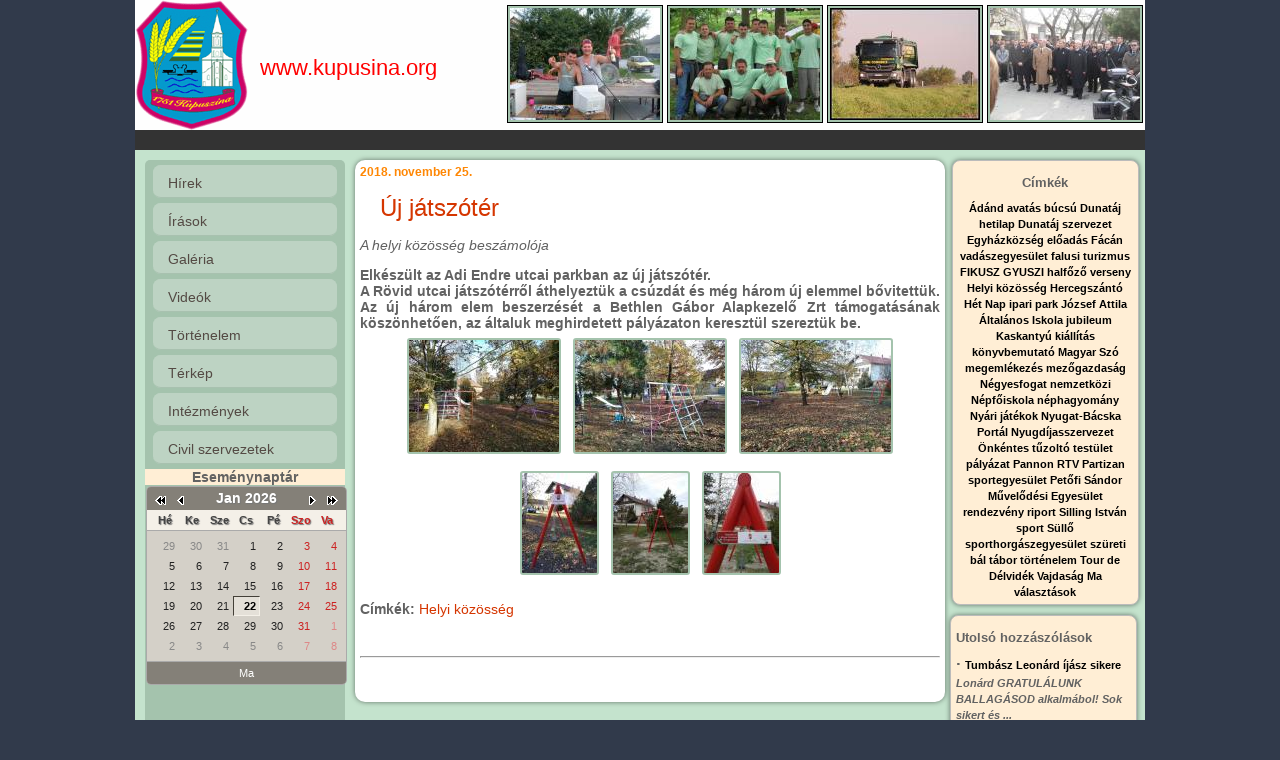

--- FILE ---
content_type: text/html; charset=windows-1250
request_url: http://www.kupusina.org/main/index.php?id=hir962
body_size: 43930
content:
<!DOCTYPE html PUBLIC "-//W3C//DTD XHTML 1.0 Strict//EN" "http://www.w3.org/TR/xhtml1/DTD/xhtml1-strict.dtd">

<html xmlns="http://www.w3.org/1999/xhtml">
<head>
<META http-equiv="Content-Type" content="text/html; charset=cp-1250" />
<meta name="keywords" content="kupuszina, kupusina, bácskertes, vajdaság" />
<meta name="description" content="Kupuszina honlapja" />
<meta property="og:image" content="http://www.kupusina.org/main//main/getimage.php?image=../graphics/../graphics/hirek/2018/962/46777049_265855354130550_2698443152242507776_n.jpg" />
<meta name="viewport" content="width=device-width; initial-scale=1.0; maximum-scale=1.0; minimum-scale=1.0; user-scalable=0;" />
<link href="../style/general.css" rel="stylesheet" type="text/css" />
<link href="../style/main_responsive.css" rel="stylesheet" type="text/css" />
<!--link href="../style/general2.css" rel="stylesheet" type="text/css" /-->
<link rel="stylesheet" href="http://code.jquery.com/ui/1.10.3/themes/smoothness/jquery-ui.css" />
<script src="http://code.jquery.com/jquery-1.9.1.js"></script>
<script src="http://code.jquery.com/ui/1.10.3/jquery-ui.js"></script>
<!--script src="http://code.jquery.com/mobile/1.4.5/jquery.mobile-1.4.5.min.js"></script-->
<script src="../js/general.js" type="text/javascript"></script>

<link rel="stylesheet" type="text/css" href="../style/JSCal2/jscal2.css" />
<link rel="stylesheet" type="text/css" href="../style/JSCal2/border-radius.css" />
<link rel="stylesheet" type="text/css" href="../style/JSCal2/win2k/win2k.css" />
<script type="text/javascript" src="../js/JSCal2/jscal2.js"></script>
<script type="text/javascript" src="../js/JSCal2/jscal2-hu.js"></script>

<script src="../plugins/gallerie-master/jquery.gallerie.js"></script>
<link rel="stylesheet" type="text/css" href="../plugins/gallerie-master/gallerie.css"/>
<link rel="stylesheet" type="text/css" href="../plugins/gallerie-master/gallerie-effects.css"/>

<!--script src="../plugins/owl-carousel/owl.carousel.min.js"></script>
<link rel="stylesheet" type="text/css" href="../plugins/owl-carousel/owl.carousel.css"/>
<link rel="stylesheet" type="text/css" href="../plugins/owl-carousel/owl.theme.css"/>
<link rel="stylesheet" type="text/css" href="../plugins/owl-carousel/owl.transitions.css"/-->

<script type="text/javascript" src="https://maps.googleapis.com/maps/api/js?key=AIzaSyC-N3fQ0tgbTthPvh6YCO2jsT9TpkzK55U&sensor=false"></script>
<link rel="alternate" type="application/rss+xml" href="index.php?id=rss" title="RSS - hírek"/>
<LINK REL="SHORTCUT ICON" HREF="../graphics/favicon.ico"> 
<title>Kupuszina honlapja | Új játszótér</title>
<script type="text/javascript">

  var _gaq = _gaq || [];
  _gaq.push(['_setAccount', 'UA-28037924-1']);
  _gaq.push(['_trackPageview']);

  (function() {
    var ga = document.createElement('script'); ga.type = 'text/javascript'; ga.async = true;
    ga.src = ('https:' == document.location.protocol ? 'https://ssl' : 'http://www') + '.google-analytics.com/ga.js';
    var s = document.getElementsByTagName('script')[0]; s.parentNode.insertBefore(ga, s);
  })();
</script>

</head>
    
<body leftmargin="0" topmargin="0" marginwidth="0" marginheight="0">

<!--div id="fb-root"></div>
<script>(function(d, s, id) {
  var js, fjs = d.getElementsByTagName(s)[0];
  if (d.getElementById(id)) return;
  js = d.createElement(s); js.id = id;
  js.src = "//connect.facebook.net/hu_HU/sdk.js#xfbml=1&version=v2.0";
  js.onload = function(){
    FB.Event.subscribe('comment.create', comment_posted);
    FB.Event.subscribe('comment.remove', comment_deleted);
}
  fjs.parentNode.insertBefore(js, fjs);
}(document, 'script', 'facebook-jssdk'));

</script-->

<script>
  window.fbAsyncInit = function() {
    FB.init({
      appId      : '870096489709348',
      xfbml      : true,
      version    : 'v2.2'
    });
  };

  (function(d, s, id){
     var js, fjs = d.getElementsByTagName(s)[0];
     if (d.getElementById(id)) {return;}
     js = d.createElement(s); js.id = id;
     js.src = "//connect.facebook.net/en_US/sdk.js";
     js.onload = function(){
    FB.Event.subscribe('comment.create', comment_posted);
    FB.Event.subscribe('comment.remove', comment_deleted);
    }
     fjs.parentNode.insertBefore(js, fjs);
   }(document, 'script', 'facebook-jssdk'));
   
</script>

<div id="container">
	<div id="header">
			<img src="../graphics/cimer_header.gif" id="cimer"> <h1>www.kupusina.org</h1> 
                            
                            <a href="../graphics/../graphics/galeriak/2011/113/PIC031.jpg" class="headerimg_link"><img src='../graphics/../graphics/galeriak/2011/113/PIC031_k.jpg' class='headerimg' /></a>
                            
                            <a href="../graphics/../graphics/hirek/2015/839/munkalatok3.jpg" class="headerimg_link"><img src='../graphics/../graphics/hirek/2015/839/munkalatok3_k.jpg' class='headerimg' /></a>
                            
                            <a href="../graphics/galeriak/2006/58/IMG_1801.jpg" class="headerimg_link"><img src='../graphics/galeriak/2006/58/IMG_1801_k.jpg' class='headerimg' /></a>
                            
                            <a href="../graphics/galeriak/2006/17/DSCF0765.jpg" class="headerimg_link"><img src='../graphics/galeriak/2006/17/DSCF0765_k.jpg' class='headerimg' /></a>
                            
	</div>
	<div id="navigation">
		
	</div>
	<div id="content-container">
		<div id="section-navigation">
					<div class="mobile_navbar">
						<div class="navbar_button">
							<div class="navbar_button_line"></div>
							<div class="navbar_button_line"></div>
							<div class="navbar_button_line"></div>
						</div>
					</div>
					<div id="dropdown_menu">
                    <ul id="main_menu">
                    
			<li><a href="index.php?id=aktualis" class='menupont'>Hírek</a></li>
                        
			<li><a href="index.php?id=irasok" class='menupont'>Írások</a></li>
                        
			<li><a href="index.php?id=kepek" class='menupont'>Galéria</a></li>
                        
			<li><a href="index.php?id=videok" class='menupont'>Videók</a></li>
                        
			<li><a href="index.php?id=tort" class='menupont'>Történelem</a></li>
                        
			<li><a href="index.php?id=terkep" class='menupont'>Térkép</a></li>
                        
			<li><a href="index.php?id=intezmenyek" class='menupont'>Intézmények</a></li>
                        
			<li><a href="index.php?id=civil_szervezetek" class='menupont'>Civil szervezetek</a></li>
                        
                    </ul>
                    
                    
                        <!-- element that will contain the calendar -->
                        <div class="esemenynaptar-felirat">Eseménynaptár</div>
                        <div id="calendar-container"></div>

                        <!-- here we will display selection information -->
                        <div id="calendar-info" style="text-align: center; margin-top: 0.3em"></div>
                        <script type="text/javascript" src="../js/calendar.js?1769120110.7192"></script>
                        <iframe id="facebook_frame" src="http://www.facebook.com/plugins/likebox.php?href=https%3A%2F%2Fwww.facebook.com%2Fpages%2Fkupusinaorg%2F119098148209171&amp;colorscheme=light&amp;show_faces=true&amp;border_color&amp;stream=false&amp;header=true&amp;height=427" 
                            scrolling="no" frameborder="0" style="border:none; overflow:hidden; width:192px; height:427px;" allowTransparency="true">
                        </iframe>
                        <div class='box'>
                            <h1>Dokumentumok</h1>
                            <strong><big>·</big></strong>
                            <a href='http://www.kupusina.org/docs/InterniAktMZKupusina2014.docx'>Pravilnik o bližem uređivanju postupka javne nabavke</a>

                        </div>
                        
<div class='box'>
    <h1>Legolvasottabb hírek</h1>
    <div id="timeselect">
        <a href="#" onclick="ShowTab(this, '#topnews1'); return false;" style="font-weight: bold;">3 hónap</a> | 
        <a href="#" onclick="ShowTab(this, '#topnews2'); return false;">Év</a> | 
        <a href="#" onclick="ShowTab(this, '#topnews3'); return false;">Összes</a>
    </div>
    <hr>
    <div class="showhide" id="topnews1"></div>
    <div class="showhide" id="topnews2" style="display: none;"></div>
    <div class="showhide" id="topnews3" style="display: none;">
        <strong><big>&middot;</big></strong>&nbsp;<a href='index.php?id=hir639'>A kupuszinai népviseletről</a><br/>
    
        <strong><big>&middot;</big></strong>&nbsp;<a href='index.php?id=hir255'>Képek Kupuszina múltjából és jelenéből</a><br/>
    
        <strong><big>&middot;</big></strong>&nbsp;<a href='index.php?id=hir303'>Képes beszámoló a Süllő Sporthorgász Egyesület tevékenységéről</a><br/>
    
        <strong><big>&middot;</big></strong>&nbsp;<a href='index.php?id=hir667'>Elsőáldozás</a><br/>
    
        <strong><big>&middot;</big></strong>&nbsp;<a href='index.php?id=hir571'>57 éves barátság</a><br/>
    
        <strong><big>&middot;</big></strong>&nbsp;<a href='index.php?id=hir373'>Kupuszinai fűszerpaprika Új-Zélandon</a><br/>
    
        <strong><big>&middot;</big></strong>&nbsp;<a href='index.php?id=hir747'>A Marica grófnő premierje</a><br/>
    
        <strong><big>&middot;</big></strong>&nbsp;<a href='index.php?id=hir698'>Miért "rókuszol" a kupuszinai?</a><br/>
    
        <strong><big>&middot;</big></strong>&nbsp;<a href='index.php?id=hir99'>Traktort vásárolt a helyi közösség</a><br/>
    
        <strong><big>&middot;</big></strong>&nbsp;<a href='index.php?id=hir953'>Együtt, vidámságban- Célba ért a Négyesfogat</a><br/>
    </div>
    
</div>

<div class='box' id="archive">
    <h1>Archívum</h1>
    
    <div>
        <div style="font-weight: bold;">
        <a href="#" onclick="return false;" class="year_link">2020</a>
        </div>

        <div class="archive_year">
            
            <strong><big>&middot;</big></strong>&nbsp;<a href='index.php?id=hirek20201'>január (1)</a><br>
            
        </div>
    </div>
    
    <div>
        <div style="font-weight: bold;">
        <a href="#" onclick="return false;" class="year_link">2019</a>
        </div>

        <div class="archive_year">
            
            <strong><big>&middot;</big></strong>&nbsp;<a href='index.php?id=hirek201912'>december (1)</a><br>
            
        </div>
    </div>
    
    <div>
        <div style="font-weight: bold;">
        <a href="#" onclick="return false;" class="year_link">2018</a>
        </div>

        <div class="archive_year">
            
            <strong><big>&middot;</big></strong>&nbsp;<a href='index.php?id=hirek20184'>április (1)</a><br>
            
            <strong><big>&middot;</big></strong>&nbsp;<a href='index.php?id=hirek20188'>augusztus (2)</a><br>
            
            <strong><big>&middot;</big></strong>&nbsp;<a href='index.php?id=hirek201811'>november (1)</a><br>
            
        </div>
    </div>
    
    <div>
        <div style="font-weight: bold;">
        <a href="#" onclick="return false;" class="year_link">2017</a>
        </div>

        <div class="archive_year">
            
            <strong><big>&middot;</big></strong>&nbsp;<a href='index.php?id=hirek20171'>január (3)</a><br>
            
            <strong><big>&middot;</big></strong>&nbsp;<a href='index.php?id=hirek20172'>február (4)</a><br>
            
            <strong><big>&middot;</big></strong>&nbsp;<a href='index.php?id=hirek20176'>június (1)</a><br>
            
        </div>
    </div>
    
    <div>
        <div style="font-weight: bold;">
        <a href="#" onclick="return false;" class="year_link">2016</a>
        </div>

        <div class="archive_year">
            
            <strong><big>&middot;</big></strong>&nbsp;<a href='index.php?id=hirek20161'>január (4)</a><br>
            
            <strong><big>&middot;</big></strong>&nbsp;<a href='index.php?id=hirek20162'>február (11)</a><br>
            
            <strong><big>&middot;</big></strong>&nbsp;<a href='index.php?id=hirek20163'>március (5)</a><br>
            
            <strong><big>&middot;</big></strong>&nbsp;<a href='index.php?id=hirek20164'>április (5)</a><br>
            
            <strong><big>&middot;</big></strong>&nbsp;<a href='index.php?id=hirek20165'>május (6)</a><br>
            
            <strong><big>&middot;</big></strong>&nbsp;<a href='index.php?id=hirek20166'>június (8)</a><br>
            
            <strong><big>&middot;</big></strong>&nbsp;<a href='index.php?id=hirek20167'>július (6)</a><br>
            
            <strong><big>&middot;</big></strong>&nbsp;<a href='index.php?id=hirek20168'>augusztus (5)</a><br>
            
            <strong><big>&middot;</big></strong>&nbsp;<a href='index.php?id=hirek20169'>szeptember (5)</a><br>
            
            <strong><big>&middot;</big></strong>&nbsp;<a href='index.php?id=hirek201610'>október (5)</a><br>
            
            <strong><big>&middot;</big></strong>&nbsp;<a href='index.php?id=hirek201611'>november (5)</a><br>
            
        </div>
    </div>
    
    <div>
        <div style="font-weight: bold;">
        <a href="#" onclick="return false;" class="year_link">2015</a>
        </div>

        <div class="archive_year">
            
            <strong><big>&middot;</big></strong>&nbsp;<a href='index.php?id=hirek20151'>január (11)</a><br>
            
            <strong><big>&middot;</big></strong>&nbsp;<a href='index.php?id=hirek20152'>február (10)</a><br>
            
            <strong><big>&middot;</big></strong>&nbsp;<a href='index.php?id=hirek20153'>március (5)</a><br>
            
            <strong><big>&middot;</big></strong>&nbsp;<a href='index.php?id=hirek20154'>április (6)</a><br>
            
            <strong><big>&middot;</big></strong>&nbsp;<a href='index.php?id=hirek20155'>május (7)</a><br>
            
            <strong><big>&middot;</big></strong>&nbsp;<a href='index.php?id=hirek20156'>június (3)</a><br>
            
            <strong><big>&middot;</big></strong>&nbsp;<a href='index.php?id=hirek20157'>július (7)</a><br>
            
            <strong><big>&middot;</big></strong>&nbsp;<a href='index.php?id=hirek20158'>augusztus (9)</a><br>
            
            <strong><big>&middot;</big></strong>&nbsp;<a href='index.php?id=hirek20159'>szeptember (7)</a><br>
            
            <strong><big>&middot;</big></strong>&nbsp;<a href='index.php?id=hirek201510'>október (4)</a><br>
            
            <strong><big>&middot;</big></strong>&nbsp;<a href='index.php?id=hirek201511'>november (7)</a><br>
            
            <strong><big>&middot;</big></strong>&nbsp;<a href='index.php?id=hirek201512'>december (6)</a><br>
            
        </div>
    </div>
    
    <div>
        <div style="font-weight: bold;">
        <a href="#" onclick="return false;" class="year_link">2014</a>
        </div>

        <div class="archive_year">
            
            <strong><big>&middot;</big></strong>&nbsp;<a href='index.php?id=hirek20141'>január (6)</a><br>
            
            <strong><big>&middot;</big></strong>&nbsp;<a href='index.php?id=hirek20142'>február (6)</a><br>
            
            <strong><big>&middot;</big></strong>&nbsp;<a href='index.php?id=hirek20143'>március (7)</a><br>
            
            <strong><big>&middot;</big></strong>&nbsp;<a href='index.php?id=hirek20145'>május (9)</a><br>
            
            <strong><big>&middot;</big></strong>&nbsp;<a href='index.php?id=hirek20146'>június (7)</a><br>
            
            <strong><big>&middot;</big></strong>&nbsp;<a href='index.php?id=hirek20147'>július (6)</a><br>
            
            <strong><big>&middot;</big></strong>&nbsp;<a href='index.php?id=hirek20148'>augusztus (5)</a><br>
            
            <strong><big>&middot;</big></strong>&nbsp;<a href='index.php?id=hirek201410'>október (13)</a><br>
            
            <strong><big>&middot;</big></strong>&nbsp;<a href='index.php?id=hirek201411'>november (8)</a><br>
            
            <strong><big>&middot;</big></strong>&nbsp;<a href='index.php?id=hirek201412'>december (8)</a><br>
            
        </div>
    </div>
    
    <div>
        <div style="font-weight: bold;">
        <a href="#" onclick="return false;" class="year_link">2013</a>
        </div>

        <div class="archive_year">
            
            <strong><big>&middot;</big></strong>&nbsp;<a href='index.php?id=hirek20131'>január (16)</a><br>
            
            <strong><big>&middot;</big></strong>&nbsp;<a href='index.php?id=hirek20132'>február (5)</a><br>
            
            <strong><big>&middot;</big></strong>&nbsp;<a href='index.php?id=hirek20133'>március (15)</a><br>
            
            <strong><big>&middot;</big></strong>&nbsp;<a href='index.php?id=hirek20134'>április (13)</a><br>
            
            <strong><big>&middot;</big></strong>&nbsp;<a href='index.php?id=hirek20135'>május (10)</a><br>
            
            <strong><big>&middot;</big></strong>&nbsp;<a href='index.php?id=hirek20136'>június (11)</a><br>
            
            <strong><big>&middot;</big></strong>&nbsp;<a href='index.php?id=hirek20137'>július (14)</a><br>
            
            <strong><big>&middot;</big></strong>&nbsp;<a href='index.php?id=hirek20138'>augusztus (12)</a><br>
            
            <strong><big>&middot;</big></strong>&nbsp;<a href='index.php?id=hirek20139'>szeptember (4)</a><br>
            
            <strong><big>&middot;</big></strong>&nbsp;<a href='index.php?id=hirek201311'>november (8)</a><br>
            
            <strong><big>&middot;</big></strong>&nbsp;<a href='index.php?id=hirek201312'>december (13)</a><br>
            
        </div>
    </div>
    
    <div>
        <div style="font-weight: bold;">
        <a href="#" onclick="return false;" class="year_link">2012</a>
        </div>

        <div class="archive_year">
            
            <strong><big>&middot;</big></strong>&nbsp;<a href='index.php?id=hirek20121'>január (17)</a><br>
            
            <strong><big>&middot;</big></strong>&nbsp;<a href='index.php?id=hirek20122'>február (10)</a><br>
            
            <strong><big>&middot;</big></strong>&nbsp;<a href='index.php?id=hirek20123'>március (18)</a><br>
            
            <strong><big>&middot;</big></strong>&nbsp;<a href='index.php?id=hirek20124'>április (10)</a><br>
            
            <strong><big>&middot;</big></strong>&nbsp;<a href='index.php?id=hirek20125'>május (9)</a><br>
            
            <strong><big>&middot;</big></strong>&nbsp;<a href='index.php?id=hirek20126'>június (12)</a><br>
            
            <strong><big>&middot;</big></strong>&nbsp;<a href='index.php?id=hirek20127'>július (15)</a><br>
            
            <strong><big>&middot;</big></strong>&nbsp;<a href='index.php?id=hirek20128'>augusztus (12)</a><br>
            
            <strong><big>&middot;</big></strong>&nbsp;<a href='index.php?id=hirek20129'>szeptember (11)</a><br>
            
            <strong><big>&middot;</big></strong>&nbsp;<a href='index.php?id=hirek201210'>október (10)</a><br>
            
            <strong><big>&middot;</big></strong>&nbsp;<a href='index.php?id=hirek201211'>november (9)</a><br>
            
            <strong><big>&middot;</big></strong>&nbsp;<a href='index.php?id=hirek201212'>december (15)</a><br>
            
        </div>
    </div>
    
    <div>
        <div style="font-weight: bold;">
        <a href="#" onclick="return false;" class="year_link">2011</a>
        </div>

        <div class="archive_year">
            
            <strong><big>&middot;</big></strong>&nbsp;<a href='index.php?id=hirek20111'>január (2)</a><br>
            
            <strong><big>&middot;</big></strong>&nbsp;<a href='index.php?id=hirek20112'>február (1)</a><br>
            
            <strong><big>&middot;</big></strong>&nbsp;<a href='index.php?id=hirek20113'>március (2)</a><br>
            
            <strong><big>&middot;</big></strong>&nbsp;<a href='index.php?id=hirek20114'>április (2)</a><br>
            
            <strong><big>&middot;</big></strong>&nbsp;<a href='index.php?id=hirek20115'>május (9)</a><br>
            
            <strong><big>&middot;</big></strong>&nbsp;<a href='index.php?id=hirek20117'>július (6)</a><br>
            
            <strong><big>&middot;</big></strong>&nbsp;<a href='index.php?id=hirek20118'>augusztus (7)</a><br>
            
            <strong><big>&middot;</big></strong>&nbsp;<a href='index.php?id=hirek20119'>szeptember (7)</a><br>
            
            <strong><big>&middot;</big></strong>&nbsp;<a href='index.php?id=hirek201110'>október (7)</a><br>
            
            <strong><big>&middot;</big></strong>&nbsp;<a href='index.php?id=hirek201111'>november (6)</a><br>
            
            <strong><big>&middot;</big></strong>&nbsp;<a href='index.php?id=hirek201112'>december (18)</a><br>
            
        </div>
    </div>
    
    <div>
        <div style="font-weight: bold;">
        <a href="#" onclick="return false;" class="year_link">2010</a>
        </div>

        <div class="archive_year">
            
            <strong><big>&middot;</big></strong>&nbsp;<a href='index.php?id=hirek20101'>január (11)</a><br>
            
            <strong><big>&middot;</big></strong>&nbsp;<a href='index.php?id=hirek20103'>március (5)</a><br>
            
            <strong><big>&middot;</big></strong>&nbsp;<a href='index.php?id=hirek20104'>április (7)</a><br>
            
            <strong><big>&middot;</big></strong>&nbsp;<a href='index.php?id=hirek20105'>május (2)</a><br>
            
            <strong><big>&middot;</big></strong>&nbsp;<a href='index.php?id=hirek20106'>június (1)</a><br>
            
            <strong><big>&middot;</big></strong>&nbsp;<a href='index.php?id=hirek20108'>augusztus (1)</a><br>
            
            <strong><big>&middot;</big></strong>&nbsp;<a href='index.php?id=hirek20109'>szeptember (3)</a><br>
            
            <strong><big>&middot;</big></strong>&nbsp;<a href='index.php?id=hirek201010'>október (1)</a><br>
            
            <strong><big>&middot;</big></strong>&nbsp;<a href='index.php?id=hirek201011'>november (2)</a><br>
            
        </div>
    </div>
    
    <div>
        <div style="font-weight: bold;">
        <a href="#" onclick="return false;" class="year_link">2009</a>
        </div>

        <div class="archive_year">
            
            <strong><big>&middot;</big></strong>&nbsp;<a href='index.php?id=hirek20091'>január (2)</a><br>
            
            <strong><big>&middot;</big></strong>&nbsp;<a href='index.php?id=hirek20092'>február (2)</a><br>
            
            <strong><big>&middot;</big></strong>&nbsp;<a href='index.php?id=hirek20093'>március (4)</a><br>
            
            <strong><big>&middot;</big></strong>&nbsp;<a href='index.php?id=hirek20094'>április (2)</a><br>
            
            <strong><big>&middot;</big></strong>&nbsp;<a href='index.php?id=hirek20095'>május (1)</a><br>
            
            <strong><big>&middot;</big></strong>&nbsp;<a href='index.php?id=hirek20096'>június (4)</a><br>
            
            <strong><big>&middot;</big></strong>&nbsp;<a href='index.php?id=hirek20097'>július (5)</a><br>
            
            <strong><big>&middot;</big></strong>&nbsp;<a href='index.php?id=hirek20098'>augusztus (4)</a><br>
            
            <strong><big>&middot;</big></strong>&nbsp;<a href='index.php?id=hirek20099'>szeptember (1)</a><br>
            
            <strong><big>&middot;</big></strong>&nbsp;<a href='index.php?id=hirek200911'>november (2)</a><br>
            
            <strong><big>&middot;</big></strong>&nbsp;<a href='index.php?id=hirek200912'>december (12)</a><br>
            
        </div>
    </div>
    
    <div>
        <div style="font-weight: bold;">
        <a href="#" onclick="return false;" class="year_link">2008</a>
        </div>

        <div class="archive_year">
            
            <strong><big>&middot;</big></strong>&nbsp;<a href='index.php?id=hirek20081'>január (6)</a><br>
            
            <strong><big>&middot;</big></strong>&nbsp;<a href='index.php?id=hirek20082'>február (4)</a><br>
            
            <strong><big>&middot;</big></strong>&nbsp;<a href='index.php?id=hirek20083'>március (2)</a><br>
            
            <strong><big>&middot;</big></strong>&nbsp;<a href='index.php?id=hirek20084'>április (3)</a><br>
            
            <strong><big>&middot;</big></strong>&nbsp;<a href='index.php?id=hirek20085'>május (7)</a><br>
            
            <strong><big>&middot;</big></strong>&nbsp;<a href='index.php?id=hirek20086'>június (1)</a><br>
            
            <strong><big>&middot;</big></strong>&nbsp;<a href='index.php?id=hirek20087'>július (1)</a><br>
            
            <strong><big>&middot;</big></strong>&nbsp;<a href='index.php?id=hirek20088'>augusztus (2)</a><br>
            
            <strong><big>&middot;</big></strong>&nbsp;<a href='index.php?id=hirek20089'>szeptember (2)</a><br>
            
            <strong><big>&middot;</big></strong>&nbsp;<a href='index.php?id=hirek200810'>október (5)</a><br>
            
            <strong><big>&middot;</big></strong>&nbsp;<a href='index.php?id=hirek200811'>november (2)</a><br>
            
            <strong><big>&middot;</big></strong>&nbsp;<a href='index.php?id=hirek200812'>december (2)</a><br>
            
        </div>
    </div>
    
    <div>
        <div style="font-weight: bold;">
        <a href="#" onclick="return false;" class="year_link">2007</a>
        </div>

        <div class="archive_year">
            
            <strong><big>&middot;</big></strong>&nbsp;<a href='index.php?id=hirek20071'>január (3)</a><br>
            
            <strong><big>&middot;</big></strong>&nbsp;<a href='index.php?id=hirek20072'>február (2)</a><br>
            
            <strong><big>&middot;</big></strong>&nbsp;<a href='index.php?id=hirek20073'>március (6)</a><br>
            
            <strong><big>&middot;</big></strong>&nbsp;<a href='index.php?id=hirek20074'>április (2)</a><br>
            
            <strong><big>&middot;</big></strong>&nbsp;<a href='index.php?id=hirek20075'>május (6)</a><br>
            
            <strong><big>&middot;</big></strong>&nbsp;<a href='index.php?id=hirek20076'>június (5)</a><br>
            
            <strong><big>&middot;</big></strong>&nbsp;<a href='index.php?id=hirek20077'>július (6)</a><br>
            
            <strong><big>&middot;</big></strong>&nbsp;<a href='index.php?id=hirek20078'>augusztus (4)</a><br>
            
            <strong><big>&middot;</big></strong>&nbsp;<a href='index.php?id=hirek20079'>szeptember (6)</a><br>
            
            <strong><big>&middot;</big></strong>&nbsp;<a href='index.php?id=hirek200710'>október (4)</a><br>
            
            <strong><big>&middot;</big></strong>&nbsp;<a href='index.php?id=hirek200711'>november (4)</a><br>
            
            <strong><big>&middot;</big></strong>&nbsp;<a href='index.php?id=hirek200712'>december (6)</a><br>
            
        </div>
    </div>
    
    <div>
        <div style="font-weight: bold;">
        <a href="#" onclick="return false;" class="year_link">2006</a>
        </div>

        <div class="archive_year">
            
            <strong><big>&middot;</big></strong>&nbsp;<a href='index.php?id=hirek20061'>január (4)</a><br>
            
            <strong><big>&middot;</big></strong>&nbsp;<a href='index.php?id=hirek20062'>február (7)</a><br>
            
            <strong><big>&middot;</big></strong>&nbsp;<a href='index.php?id=hirek20063'>március (9)</a><br>
            
            <strong><big>&middot;</big></strong>&nbsp;<a href='index.php?id=hirek20064'>április (6)</a><br>
            
            <strong><big>&middot;</big></strong>&nbsp;<a href='index.php?id=hirek20065'>május (4)</a><br>
            
            <strong><big>&middot;</big></strong>&nbsp;<a href='index.php?id=hirek20066'>június (14)</a><br>
            
            <strong><big>&middot;</big></strong>&nbsp;<a href='index.php?id=hirek20067'>július (6)</a><br>
            
            <strong><big>&middot;</big></strong>&nbsp;<a href='index.php?id=hirek20068'>augusztus (5)</a><br>
            
            <strong><big>&middot;</big></strong>&nbsp;<a href='index.php?id=hirek20069'>szeptember (4)</a><br>
            
        </div>
    </div>
    
    <div>
        <div style="font-weight: bold;">
        <a href="#" onclick="return false;" class="year_link">2005</a>
        </div>

        <div class="archive_year">
            
            <strong><big>&middot;</big></strong>&nbsp;<a href='index.php?id=hirek20051'>január (1)</a><br>
            
            <strong><big>&middot;</big></strong>&nbsp;<a href='index.php?id=hirek20052'>február (6)</a><br>
            
            <strong><big>&middot;</big></strong>&nbsp;<a href='index.php?id=hirek20053'>március (6)</a><br>
            
            <strong><big>&middot;</big></strong>&nbsp;<a href='index.php?id=hirek20054'>április (5)</a><br>
            
            <strong><big>&middot;</big></strong>&nbsp;<a href='index.php?id=hirek20055'>május (5)</a><br>
            
            <strong><big>&middot;</big></strong>&nbsp;<a href='index.php?id=hirek20056'>június (4)</a><br>
            
            <strong><big>&middot;</big></strong>&nbsp;<a href='index.php?id=hirek20057'>július (5)</a><br>
            
            <strong><big>&middot;</big></strong>&nbsp;<a href='index.php?id=hirek20058'>augusztus (7)</a><br>
            
            <strong><big>&middot;</big></strong>&nbsp;<a href='index.php?id=hirek20059'>szeptember (2)</a><br>
            
            <strong><big>&middot;</big></strong>&nbsp;<a href='index.php?id=hirek200510'>október (4)</a><br>
            
            <strong><big>&middot;</big></strong>&nbsp;<a href='index.php?id=hirek200512'>december (2)</a><br>
            
        </div>
    </div>
    
    <div>
        <div style="font-weight: bold;">
        <a href="#" onclick="return false;" class="year_link">2004</a>
        </div>

        <div class="archive_year">
            
            <strong><big>&middot;</big></strong>&nbsp;<a href='index.php?id=hirek20041'>január (4)</a><br>
            
            <strong><big>&middot;</big></strong>&nbsp;<a href='index.php?id=hirek20042'>február (5)</a><br>
            
            <strong><big>&middot;</big></strong>&nbsp;<a href='index.php?id=hirek20043'>március (6)</a><br>
            
            <strong><big>&middot;</big></strong>&nbsp;<a href='index.php?id=hirek20044'>április (3)</a><br>
            
            <strong><big>&middot;</big></strong>&nbsp;<a href='index.php?id=hirek20045'>május (8)</a><br>
            
            <strong><big>&middot;</big></strong>&nbsp;<a href='index.php?id=hirek20046'>június (7)</a><br>
            
            <strong><big>&middot;</big></strong>&nbsp;<a href='index.php?id=hirek20047'>július (2)</a><br>
            
            <strong><big>&middot;</big></strong>&nbsp;<a href='index.php?id=hirek20048'>augusztus (7)</a><br>
            
            <strong><big>&middot;</big></strong>&nbsp;<a href='index.php?id=hirek20049'>szeptember (2)</a><br>
            
            <strong><big>&middot;</big></strong>&nbsp;<a href='index.php?id=hirek200410'>október (5)</a><br>
            
            <strong><big>&middot;</big></strong>&nbsp;<a href='index.php?id=hirek200411'>november (3)</a><br>
            
            <strong><big>&middot;</big></strong>&nbsp;<a href='index.php?id=hirek200412'>december (5)</a><br>
            
        </div>
    </div>
    
    <div>
        <div style="font-weight: bold;">
        <a href="#" onclick="return false;" class="year_link">2003</a>
        </div>

        <div class="archive_year">
            
            <strong><big>&middot;</big></strong>&nbsp;<a href='index.php?id=hirek20038'>augusztus (2)</a><br>
            
            <strong><big>&middot;</big></strong>&nbsp;<a href='index.php?id=hirek20039'>szeptember (1)</a><br>
            
            <strong><big>&middot;</big></strong>&nbsp;<a href='index.php?id=hirek200312'>december (1)</a><br>
            
        </div>
    </div>
    
</div>

					</div>	
			
		</div>
		<div id="content">
			


























<div class='datum'>2018. november 25.</div>
<h1>Új játszótér</h1>
<i>A helyi közösség beszámolója</i><p><i><b></i></p> 
Elkészült az Adi Endre utcai parkban az új játszótér.<br>A Rövid utcai játszótérről áthelyeztük a csúzdát és még három új elemmel bővitettük.<br>Az új három elem beszerzését a Bethlen Gábor Alapkezelő Zrt támogatásának köszönhetően, az általuk meghirdetett pályázaton keresztül szereztük be.
<div class="center">

<div id="kiskep_container">
    
    <a class="thumbnail_link" href="../graphics/../graphics/hirek/2018/962/46777049_265855354130550_2698443152242507776_n.jpg" title="" ><img class="kiskep_thumb" src="../graphics/../graphics/hirek/2018/962/46777049_265855354130550_2698443152242507776_n_k.jpg" alt="" /></a>
    
    <a class="thumbnail_link" href="../graphics/../graphics/hirek/2018/962/46507541_389975104878190_3785446344898904064_n.jpg" title="" ><img class="kiskep_thumb" src="../graphics/../graphics/hirek/2018/962/46507541_389975104878190_3785446344898904064_n_k.jpg" alt="" /></a>
    
    <a class="thumbnail_link" href="../graphics/../graphics/hirek/2018/962/46750717_1426277010837643_6037839628575178752_n.jpg" title="" ><img class="kiskep_thumb" src="../graphics/../graphics/hirek/2018/962/46750717_1426277010837643_6037839628575178752_n_k.jpg" alt="" /></a>
    
    <a class="thumbnail_link" href="../graphics/../graphics/hirek/2018/962/46893540_2241724079442978_7500048015999107072_o.jpg" title="" ><img class="kiskep_thumb" src="../graphics/../graphics/hirek/2018/962/46893540_2241724079442978_7500048015999107072_o_k.jpg" alt="" /></a>
    
    <a class="thumbnail_link" href="../graphics/../graphics/hirek/2019/962/IMG_20190327_075630.jpg" title="" ><img class="kiskep_thumb" src="../graphics/../graphics/hirek/2019/962/IMG_20190327_075630_k.jpg" alt="" /></a>
    
    <a class="thumbnail_link" href="../graphics/../graphics/hirek/2019/962/IMG_20190327_075603.jpg" title="" ><img class="kiskep_thumb" src="../graphics/../graphics/hirek/2019/962/IMG_20190327_075603_k.jpg" alt="" /></a>
    
</div>


</div>
<br>

<div class='cimkek'>
Címkék: 

<a href='index.php?id=cimke3'>Helyi közösség</a>

</div>


<br><br><hr>
<div class="fb-like" data-href="http://www.kupusina.org/main/index.php?id=hir962" data-layout="button_count" data-action="like" data-show-faces="true" data-share="true"></div>

<div class="fb-comments" data-href="http://www.kupusina.org/main/index.php?id=hir962" data-numposts="5" data-colorscheme="light"></div>













        











		</div>
		<div id="aside">
			<div class='box center'>
                            <h1>Címkék</h1>
                            
                            <a href='index.php?id=cimke9'>Ádánd </a>
                            
                            <a href='index.php?id=cimke37'>avatás </a>
                            
                            <a href='index.php?id=cimke43'>búcsú </a>
                            
                            <a href='index.php?id=cimke46'>Dunatáj hetilap </a>
                            
                            <a href='index.php?id=cimke22'>Dunatáj szervezet </a>
                            
                            <a href='index.php?id=cimke32'>Egyházközség </a>
                            
                            <a href='index.php?id=cimke41'>előadás </a>
                            
                            <a href='index.php?id=cimke5'>Fácán vadászegyesület </a>
                            
                            <a href='index.php?id=cimke16'>falusi turizmus </a>
                            
                            <a href='index.php?id=cimke2'>FIKUSZ </a>
                            
                            <a href='index.php?id=cimke51'>GYUSZI </a>
                            
                            <a href='index.php?id=cimke29'>halfőző verseny </a>
                            
                            <a href='index.php?id=cimke3'>Helyi közösség </a>
                            
                            <a href='index.php?id=cimke47'>Hercegszántó </a>
                            
                            <a href='index.php?id=cimke19'>Hét Nap </a>
                            
                            <a href='index.php?id=cimke15'>ipari park </a>
                            
                            <a href='index.php?id=cimke25'>József Attila Általános Iskola </a>
                            
                            <a href='index.php?id=cimke34'>jubileum </a>
                            
                            <a href='index.php?id=cimke40'>Kaskantyú </a>
                            
                            <a href='index.php?id=cimke36'>kiállítás </a>
                            
                            <a href='index.php?id=cimke21'>könyvbemutató </a>
                            
                            <a href='index.php?id=cimke12'>Magyar Szó </a>
                            
                            <a href='index.php?id=cimke42'>megemlékezés </a>
                            
                            <a href='index.php?id=cimke13'>mezőgazdaság </a>
                            
                            <a href='index.php?id=cimke11'>Négyesfogat </a>
                            
                            <a href='index.php?id=cimke28'>nemzetközi </a>
                            
                            <a href='index.php?id=cimke49'>Népfőiskola </a>
                            
                            <a href='index.php?id=cimke18'>néphagyomány </a>
                            
                            <a href='index.php?id=cimke24'>Nyári játékok </a>
                            
                            <a href='index.php?id=cimke50'>Nyugat-Bácska Portál </a>
                            
                            <a href='index.php?id=cimke7'>Nyugdíjasszervezet </a>
                            
                            <a href='index.php?id=cimke1'>Önkéntes tűzoltó testület </a>
                            
                            <a href='index.php?id=cimke23'>pályázat </a>
                            
                            <a href='index.php?id=cimke48'>Pannon RTV </a>
                            
                            <a href='index.php?id=cimke6'>Partizan sportegyesület </a>
                            
                            <a href='index.php?id=cimke10'>Petőfi Sándor Művelődési Egyesület </a>
                            
                            <a href='index.php?id=cimke27'>rendezvény </a>
                            
                            <a href='index.php?id=cimke38'>riport </a>
                            
                            <a href='index.php?id=cimke20'>Silling István </a>
                            
                            <a href='index.php?id=cimke45'>sport </a>
                            
                            <a href='index.php?id=cimke4'>Süllő sporthorgászegyesület </a>
                            
                            <a href='index.php?id=cimke35'>szüreti bál </a>
                            
                            <a href='index.php?id=cimke39'>tábor </a>
                            
                            <a href='index.php?id=cimke33'>történelem </a>
                            
                            <a href='index.php?id=cimke26'>Tour de Délvidék </a>
                            
                            <a href='index.php?id=cimke44'>Vajdaság Ma </a>
                            
                            <a href='index.php?id=cimke31'>választások </a>
                            
                        </div>
                        
<div class='box'>
    <h1>Utolsó hozzászólások</h1>
    
    <strong><big>&middot;</big></strong>&nbsp;<a href='http://www.kupusina.org/main/index.php?id=hir898'>Tumbász Leonárd íjász sikere</a><br/><i>Lonárd GRATULÁLUNK BALLAGÁSOD alkalmábol! Sok sikert és ...</i><br>
        
    
    <strong><big>&middot;</big></strong>&nbsp;<a href='http://www.kupusina.org/main/index.php?id=hir898'>Tumbász Leonárd íjász sikere</a><br/><i>Lonárd GRATULÁLUNK BALLAGÁSOD alkalmábol! Sok sikert és ...</i><br>
        
    
    <strong><big>&middot;</big></strong>&nbsp;<a href='http://www.kupusina.org/main/index.php?id=hir696'> Kupuszinaiak a Palóc világtalálkozón</a><br/><i>...fergeteges hangulat az V.Palóc Világtalálkozón...https://www.youtube.com/watch?v=yJTuDFd4Dtc
 ...</i><br>
        
    
    <strong><big>&middot;</big></strong>&nbsp;<a href='http://www.kupusina.org/main/index.php?id=hir696'> Kupuszinaiak a Palóc világtalálkozón</a><br/><i>Az V. Palóc Világtalálkozón találkozunk! <3 <3 ...</i><br>
        
    
    <strong><big>&middot;</big></strong>&nbsp;<a href='http://www.kupusina.org/main/index.php?id=hir772'>Kupuszinaiak a kecskeméti Csiperó fesztiválon</a><br/><i>Láttuk őket a Polgárok Házában, Budapesten. Nagyon ...</i><br>
        
    
    <strong><big>&middot;</big></strong>&nbsp;<a href='http://www.kupusina.org/main/index.php?id=hir732'>A Rákóczi Szövetség ajándéka</a><br/><i>kis aranyosak
 ...</i><br>
        
    
    <strong><big>&middot;</big></strong>&nbsp;<a href='http://www.kupusina.org/main/index.php?id=hir743'>A virágtermesztésben is fejlődni kell</a><br/><i>nagyon szepek 

 ...</i><br>
        
    
    <strong><big>&middot;</big></strong>&nbsp;<a href='http://www.kupusina.org/main/index.php?id=hir772'>Kupuszinaiak a kecskeméti Csiperó fesztiválon</a><br/><i>Gyönyörű viselet, még gyönyörűbb fiatalság !!! <3 ...</i><br>
        
    
    <strong><big>&middot;</big></strong>&nbsp;<a href='http://www.kupusina.org/main/index.php?id=hir696'> Kupuszinaiak a Palóc világtalálkozón</a><br/><i>Nagy öröm és megtiszteltetés volt mindnyájunk számára ...</i><br>
        
    
</div>

<div class="box">
    <h1>VajdasĂˇg MA | DĂ©lvidĂ©ki hĂ­rportĂˇl</h1>
    
    <hr><a href='' target='_blank'>VajdasĂˇg MA | DĂ©lvidĂ©ki hĂ­rportĂˇl</a>
</div>

		</div>
		<div id="footer">
		    <div class='harmad'>Kapcsolat: <a href='mailto:info@kupusina.org'>info@kupusina.org</a></div>
		    <div class='harmad'><b>2011 - 2026 www.kupusina.org </b></div>
			<div class='harmad'><a href="http://www.kupusina.org/rss/hirek_rovid.xml"><img src="../graphics/rss.png" class="rss"></a></div>
		</div>
	</div>
</div>
</body>
</html>
                        








--- FILE ---
content_type: text/css
request_url: http://www.kupusina.org/style/general.css
body_size: 11299
content:
body 
{
    text-align: center;
    color: black;
    background-color: #313a4b;
    margin: 0px;
    padding: 0px;
}
div#content
{
        background-color: white;
        font-family: Lucida Sans Unicode, Tahoma, Arial, Verdana, sans-serif;
        font-size: 14px;
        color: rgb(98,98,98);
        text-align: justify;
}
#content img
{
	max-width: 100%;
}
div.szoveg
{
    background-color: #ffffff;
}
#container
{
	margin: 0 auto;
	margin-left: auto;
	margin-right: auto;
	width: 1010px;
	background: #aaa;
	font-family: Lucida Sans Unicode, Tahoma, Arial, Verdana, sans-serif;
    font-size: 14px;
    color: rgb(98,98,98);
    text-align: left;
}

#header
{
	background: #fefefe;
	height: 130px;
    text-align: center;
}
.mobile_navbar
{
	display: none;
	height: 50px;
	width: 100%;
}
.navbar_button
{
	float: right;
	width: 50px;
	height: 50px;
}
.navbar_button_line
{
	width: 40px;
	height: 4px;
	background-color: #64836d;
	margin: 10px 10px 10px 0px;
}

#header h1
{
    display: block;
    font-size: 22px;
    font-weight: normal;
    color: red;   
    padding-top: 40px;
    padding-bottom: 0px;
   float: left;
   width: 200px;
   height: 60px;
   cursor: pointer;
    
}

.headerimg
{
    float: right;
    margin-top: 5px;
    margin-bottom: 5px;
    margin-left: 2px;
    margin-right: 2px;
    padding: 2px;
    background-color: #a4c3ad;
    border: 1px solid black;
    width: 150px;
    height: 112px;
}
#cimer
{
    float: left;   
    margin-left: 0px;
}

#navigation
{
	float: left;
	width: 1010px;
	height: 20px;
	background: #333;
}

#navigation ul
{
	margin: 0;
	padding: 0;
}

#navigation ul li
{
	list-style-type: none;
	display: inline;
}

#navigation li a
{
	display: block;
	float: left;
	padding: 5px 10px;
	color: #fff;
	text-decoration: none;
	border-right: 1px solid #fff;
}

#navigation li a:hover { background: #383; }

.fontsize1
{
    font-size: 6pt!important;   
}
.fontsize2
{
    font-size: 8pt!important;   
}
.fontsize3
{
    font-size: 10pt!important;   
}
.fontsize4
{
    font-size: 12pt!important;   
}
.fontsize5
{
    font-size: 14pt!important;   
}
.fontsize6
{
    font-size: 16pt!important;   
}
#content-container
{
	float: left;
	width: 1010px;
	background-color: #c4e3cd;
}

#timeselect
{
    text-align: center;
}

#section-navigation ul
{
	margin: 0;
	padding: 0;
}

#section-navigation ul li
{
	margin: 0 0;
	padding: 0;
	list-style-type: none;
}

#content
{
	float: left;
	width: 580px;
	padding: 5px;
	margin: 0 0 0 0px;
	margin-top: 10px;
	background-color: white;
        border-radius: 10px;
        box-shadow: 0 0 5px rgba(0, 0, 0, 0.5);
}

#content h2 { margin: 0; }
#content li
{
    margin-left: 20px;   
}
#aside
{
	float: right;
	width: 200px;
	padding: 0 0;
	margin: 0 0 0 0;
	display: inline;
}

#aside h3 { margin: 0; }

#footer
{
	clear: both;
	background: #ccc;
	text-align: right;
	padding: 20px;
	height: 1%;
	awidth: 1000px;
}


div.hirblokk
{
    font-size: 14px;
    border: 1px solid #ffffff;
    margin: 5px;
    color: rgb(98,98,98);
    line-height: 150%;
    padding: 10px;
    text-align: justify;     
}
div.hirblokk_aktiv
{
    background-color: #ffeed5;
    font-size: 14px;
    border: 1px solid #ffbba2;
    margin: 5px;
    color: rgb(98,98,98);
    line-height: 150%;
    padding: 10px;
    text-align: justify;
    border-radius: 3px;
    box-shadow: 0 0 5px rgba(0, 0, 0, 0.5);
}
.hirblokk_cim 
{
	color: rgb(213,54,0);
	font-size: 14px;
    font-weight: bold;
	text-align: left;
}

#content a  
{
    font-weight: normal;
    color: rgb(213,54,0);
    text-decoration: none;
}
#content a:hover
{ 
    font-weight: normal;
    color: rgb(213,54,0);
    text-decoration: underline;
}
a.hirblokk_cimlink  
{
    font-weight: bold!important;
    color: rgb(213,54,0);
    font-size: 14px;
    text-decoration: none;
}
a.hirblokk_cimlink:hover
{
    font-weight: bold!important;
    color: rgb(213,54,0);
    font-size: 14px;
    text-decoration: underline;
}
a.hirblokk_cimlink:visited
{
    font-weight: bold!important;
    color: rgb(213,54,0);
    font-size: 14px;
    text-decoration: none;
}
.hirblokk_kep
{
    float: left;
    border: 1px solid black;
    margin: 20px 10px 5px 10px;
    background-color: #e2ffc0;
}

.datum
{
    font-size: 12px;
    font-weight: bold;
    color: #ff8704;
	text-align: left;
	margin-bottom: 15px;
}

.ujsor
{
    clear: both;
}

div.kiskep_box
{
    font-size: 10px;
    width: 160px;
    height: 220px;
    border: 1px solid #e4e4e4;
    background-color: #f8f8f8;
    margin: 5px;
    color: rgb(98,98,98);
    line-height: 150%;
	padding: 3px;
    float: left;
    text-align: center;
}

div.kiskep_box_aktiv
{
    font-size: 10px;
    width: 160px;
    height: 220px;
    background-color: #e8e8e8;
    border: 1px solid #b8b8b8;
    margin: 5px;
    color: rgb(98,98,98);
    line-height: 150%;
	padding: 3px;
    float: left;
    text-align: center;
}
.kiskep
{
    cursor: pointer;
}
div.nagykep_box
{
    font-size: 10px;
    width: 560px;
    border: 1px solid #e4e4e4;
    background-color: #f8f8f8;
    margin: 5px;
    color: rgb(98,98,98);
    line-height: 150%;
	padding: 3px;
    float: left;
    text-align: center;
    clear: both;
}
.nagykep_box img
{
    max-width: 520px;
}

.box
{
    width: 175px;
    border: 1px solid #bbbbbb;
    padding: 5px;
    margin: 5px;
    background-color: #ffeed5;
    margin-top: 10px;
    border-radius: 8px;
    box-shadow: 0 0 5px rgba(0, 0, 0, 0.5);
}

.box_aktiv
{
    width: 175px;
    border: 1px solid black;
    padding: 5px;
    margin: 5px;
    background-color: #eeeee0
}
.box h1
{
    font-size: 10pt;
}
.box a:link
{
    font-size: 8pt;
    text-decoration: none;
    color: #000000;
}
.box a:hover
{
    font-size: 8pt;
    text-decoration: underline!important;
    color: #000000;
}
.box a:visited
{
    font-size: 8pt;
    text-decoration: none;
    color: #000000;
}
.box i
{
    font-size: 8pt;
}
.forum_post
{
    width: 550px;
    border: 1px solid black;
    background-color: #e6e5b5;
    float: left;
    margin-top: 10px;
}
.forum_post_data
{
    width: 150px;
    background-color: #dbe3ec;
    float: left;
}
.forum_post_text
{
    width: 398px;
    background-color: #f3f6fa;
    float: left;
}
.kapcsolodo_hirek
{
    margin-left: auto;
    margin-right: auto;
    margin-top: 10px;
    padding-top: 10px;
    width: 400px;
    border-top: 2px solid #aaaaaa;
}
.kapcsolodo_hirek a:link
{
    font-size: 8pt;
    text-decoration: none;
    color: #ff8704;
}
.kapcsolodo_hirek a:hover
{
    font-size: 8pt;
    text-decoration: underline!important;
    color: #ff8704;
}
.kapcsolodo_hirek a:visited
{
    font-size: 8pt;
    text-decoration: none;
    color: #ff8704;
}
.center
{
    text-align: center;
    margin-left: auto;
    margin-right: auto;
}
#tartalom a
{
    font-weight: bold;
    color: rgb(213,54,0);
    font-size: 12px;
    text-decoration: none;
    text-align: center;
}
#tartalom a:hover
{
    font-weight: bold;
    color: rgb(213,54,0);
    font-size: 12px;
    text-decoration: underline;
    text-align: center;
}
#content h1
{
    text-indent: 20px;
    color: #d53600;
    margin-top: 15px;
    margin-bottom: 15px;
    font-size: 18pt;
    font-weight: normal;
    abackground: url(../graphics/cimer-20.gif);
    abackground-repeat: no-repeat;
    
}
#content h2
{
    text-align: center;
    line-height: 2;
    color: #d53600;
    font-size: 14pt;
}
div.cimkek
{
    clear: both;   
}
#section-navigation
{
	float: left;
	width: 200px;
	padding: 0px 0;
	margin: 0 10px;
	margin-top: 10px;
	display: inline;
	background-color: #a4c3ad;
        border-radius: 5px;
}

#section-navigation li{
	
	margin:0  8px!important;
	background-color:#bdd3c3;
        border-radius: 8px;
	}
	
#section-navigation li:hover{
	
	margin:0 8px!important;
	background-color:#bdd3c3;
	
	}

#section-navigation a.menupont{
	display:block;
	height:22px;
	margin: 5px 0px 5px 0px;
	cursor:pointer;
	padding-top:10px;
	padding-left: 15px;
	color: #544a44;
	font-size:14px;
	text-decoration: none;
	background-color:#bdd3c3;	
	border-bottom:1px solid #a8c1af;
        border-radius: 8px !important;
	}

#section-navigation a.menupont:hover{
	text-decoration: none;
	margin: 5px 0px 5px 0px;
	display:block;
	background-color: #ffffff !important;	
	border-bottom:1px solid #97ae9e;
        padding-left: 15px;
        xbackground: url(../graphics/cimer-hover.gif);
        xbackground-repeat: no-repeat;
        xbackground-position: left;
        border-radius: 8px;
        box-shadow: 0 0 5px rgb(0,0,0);
	}
#section-navigation a.menupont:visited {
    border-radius: 8px;
}
#scrolltop {
	color:#544a44;
	text-decoration:none;
	border-bottom: 1px dashed ;
}
#scrolltop:hover{
	color:#544a44;
	text-decoration:none;
	border-bottom: 1px solid ;
}
div.center
{
    text-align: center;   
}
div.justify
{
	text-align: justify;
}

div.lapozas
{
    margin-top: 15px;
    font-size: 8pt;
}
div.lapozas a:link
{
   font-size: 8pt!important;
   color: red!important;
   text-decoration: none;
   font-weight: normal!important;
}
div.lapozas a:hover
{
    text-decoration: underline;   
}
div#kiskep_container
{
    margin-left: auto;
    margin-right: auto;
    text-align: center;
}
#kiskep_container > a img {
        border: 2px solid #fff;
        border-radius: 5px;
        transition: all 500ms;
        -webkit-transition: all 500ms;
        -moz-transition: all 500ms;
        -ms-transition: all 500ms;
        -o-transition: all 500ms;
        z-index: 1;
        position: relative;
}

#kiskep_container > a img:hover {
        border-color: black;
        transform: scale(1.25);
        -webkit-transform: scale(1.25);
        -moz-transform: scale(1.25);
        -ms-transform: scale(1.25);
        -o-transform: scale(1.25);
        z-index: 10;
} 
.kiskep_thumb
{
    afloat: right;
    margin-top: 5px;
    margin-bottom: 5px;
    margin-left: 2px;
    margin-right: 2px;
    padding: 2px;
    background-color: #a4c3ad;
    border: 1px solid black;  
}
div.kis_hirlista
{
    margin: 20px;   
}
.harmad
{
    width: 320px;
    text-align: center;   
    float: left;
}
img.rss
{
    margin-left: auto;
    margin-right: auto;
    margin-top: -10px;
}
.esemenynaptar-felirat 
{
    text-align: center;
    font-size: 14px;
    font-weight: bold;
    margin-top: 0px;
    background-color: #ffeed5;
}
#calendar-container
{
    padding: 1px;
}
.highlight { color: #f00 !important; font-weight: bold; background-color: #FFC11A; }
#map-canvas
{
    width: 500px;
    height: 500px;
    margin-left: auto;
    margin-right: auto;
    margin-top: 20px;
    border: 1px solid black;  
    overflow: hidden;
}

--- FILE ---
content_type: text/css
request_url: http://www.kupusina.org/style/main_responsive.css
body_size: 1983
content:
@media screen and (max-width: 1024px)
{
    #section-navigation
    {
        width: 100%;
        margin-right: 0px;
        margin-left: 0px;
    }
    #container
    {
        width: 100%!important;
        box-sizing: border-box;
    }
    #content-container
    {
        width: 100%;
    }
    #navigation
    {
        width: 100%;
    }
	/*#section-navigation a.menupont
	{
		height: 80px;
		font-size: 40pt;
	}*/
    #aside
    {
        width: 100%;
    }
    #content
    {
        width: 100%!important;
        box-sizing: border-box;
		padding: 10px;
    }
    
    #facebook_frame, #dropdown_menu iframe
    {
        width: 100%!important;
    }
    .box
    {
        width: 100%;
        box-sizing: border-box;
        margin: 0px;
    }
	.box a:link, .box a:visited, .box a:hover, .box i
	{
		font-size: 12pt;
	}
	.mobile_navbar
	{
		display: block;
	}
	#dropdown_menu
	{
		display: none;
	}
	#header
	{
		height: 100px;
	}
	.headerimg
	{
		width: 110px;
		height: 82px;
	}
	#header h1
	{
		font-size: 18px;
		margin: 0px;
	}
	#cimer
	{
		height: 100px;
	}
	.hirblokk_cimlink
	{
		font-size: 20pt;
		line-height: 150%;
		margin: 40px 0px 40px 0px;
		position: relative;
		display: box;
	}

    #footer
	{
		padding-left: 0px;
		padding-right: 0px;
	}

}

@media screen and (max-width: 784px)
{
	#header
	{
		height: 80px;
	}
	.headerimg
	{
		width: 82px;
		height: 62px;
	}
	#header h1
	{
		font-size: 14px;
		margin: 0px;
		padding-top: 30px;
		width: 160px;
	}
	#cimer
	{
		height: 80px;
	}
	
}

@media screen and (max-width: 620px)
{
	#header h1
	{
		display: none;
	}
	
}

@media screen and (max-width: 460px)
{
	#header
	{
		height: 60px;
	}
	.headerimg
	{
		width: 56px;
		height: 42px;
	}
	#header h1
	{
		display: none;
	}
	#cimer
	{
		height: 60px;
	}
}

@media screen and (min-width: 1000px)
{
	
}



--- FILE ---
content_type: text/javascript
request_url: http://www.kupusina.org/js/calendar.js?1769120110.7192
body_size: 3712
content:

var DATE_INFO = {

  20130817: { klass: "highlight", tooltip: "Vadfőző verseny" }
,

  20130811: { klass: "highlight", tooltip: "Játék határok nélkül" }
,

  20130726: { klass: "highlight", tooltip: "A Szent Anna templom fennállásának 200. éve" }
,

  20130629: { klass: "highlight", tooltip: "Halfőző verseny" }
,

  20130622: { klass: "highlight", tooltip: "Határokon átívelő népművészeti találkozó" }
,

  20130531: { klass: "highlight", tooltip: "Ballagás" }
,

  20130414: { klass: "highlight", tooltip: "Vajdasági Magyar Amatőr Színjátszók 18. Találkozója" }
,

  20130106: { klass: "highlight", tooltip: "Négyesfogat" }
,

  20131109: { klass: "highlight", tooltip: "Halloween party" }
,

  20131112: { klass: "highlight", tooltip: "Napsugaras ősz" }
,

  20130928: { klass: "highlight", tooltip: "Szüreti bál" }
,

  20131002: { klass: "highlight", tooltip: "A falutűz 123. évfordulója" }
,

  20131125: { klass: "highlight", tooltip: "Mágnás Miska" }
,

  20140125: { klass: "highlight", tooltip: "Sportbál" }
,

  20140112: { klass: "highlight", tooltip: "Négyesfogat" }
,

  20140719: { klass: "highlight", tooltip: "Az ÖTT 90 éves fennállásának ünneplése" }
,

  20140803: { klass: "highlight", tooltip: "Alvég-Felvég mérkőzés" }
,

  20140808: { klass: "highlight", tooltip: "Beach-party" }
,

  20140816: { klass: "highlight", tooltip: "Határokon átívelő népművészeti találkozó" }
,

  20140817: { klass: "highlight", tooltip: "XI. Játék Határok Nélkül" }
,

  20140823: { klass: "highlight", tooltip: "Vadfőző verseny" }
,

  20141002: { klass: "highlight", tooltip: "A falutűz 124. évfordulója" }
,

  20150116: { klass: "highlight", tooltip: "Négyesfogat" }
,

  20150131: { klass: "highlight", tooltip: "Sportbál" }
,

  20150214: { klass: "highlight", tooltip: "Farsangi bál" }
,

  20150711: { klass: "highlight", tooltip: "Vadfőző verseny" }
,

  20150630: { klass: "highlight", tooltip: "Halfőző verseny" }
,

  20150802: { klass: "highlight", tooltip: "Alvég-Felvég barátságos labdarúgó-mérkőzés" }
,

  20150816: { klass: "highlight", tooltip: "Játék határok nélkül" }
,

  20150815: { klass: "highlight", tooltip: "Parasztfeszt" }
,

  20160108: { klass: "highlight", tooltip: "Négyesfogat" }
,

  20160130: { klass: "highlight", tooltip: "Sportbál" }
,

  20160629: { klass: "highlight", tooltip: "Halfőző verseny" }
,

  20160724: { klass: "highlight", tooltip: "Vadfőző verseny" }
,

  20160814: { klass: "highlight", tooltip: "Nyári játékok" }
,

  20160821: { klass: "highlight", tooltip: "Alvég-Felvég barátságos labdarúgó-mérkőzés" }

};

function getDateInfo(date, wantsClassName) {
    var as_number = Calendar.dateToInt(date);
    return DATE_INFO[as_number];
};

Calendar.setup({
    cont          : "calendar-container",
    //weekNumbers   : true,
    //selectionType : Calendar.SEL_MULTIPLE,
    selection     : Calendar.dateToInt(new Date()),
    //showTime      : 12,
    dateInfo : getDateInfo,
    onSelect      : function() {
        var count = this.selection.countDays();
        if (count == 1) {
            var date = this.selection.get();//[0];
            date = Calendar.intToDate(date);
            date = Calendar.printDate(date, "%Y-%m-%d");
            //if($.inArray(date, DATE_INFO)>-1)
                window.location.href = "http://www.kupusina.org/main/index.php?id=esemeny-" + date;
        } else {
            $("#calendar-info").innerHTML = Calendar.formatString(
                "${count:no date|one date|two dates|# dates} selected",
                { count: count }
            );
        }
    }
});



--- FILE ---
content_type: text/javascript
request_url: http://www.kupusina.org/js/JSCal2/jscal2-hu.js
body_size: 1327
content:
Calendar.LANG("hu", "Magyar", {

        fdow: 1,                // first day of week for this locale; 0 = Sunday, 1 = Monday, etc.

        goToday: "Mai nap",

        today: "Ma",         // appears in bottom bar

        wk: "wk",

        weekend: "0,6",         // 0 = Sunday, 1 = Monday, etc.

        AM: "de",

        PM: "du",

        mn : [ "Január",
               "Február",
               "Március",
               "Április",
               "Május",
               "Június",
               "Július",
               "Augusztus",
               "Szeptember",
               "Október",
               "November",
               "December" ],

        smn : [ "Jan",
                "Feb",
                "Már",
                "Ápr",
                "Máj",
                "Jún",
                "Júl",
                "Aug",
                "Sze",
                "Okt",
                "Nov",
                "Dec" ],

        dn : [ "Vasárnap",
               "Hétfő",
               "Kedd",
               "Szerda",
               "Csütörtök",
               "Péntek",
               "Szombat",
               "Vasárnap" ],

        sdn : [ "Va",
                "Hé",
                "Ke",
                "Sze",
                "Cs",
                "Pé",
                "Szo",
                "Va" ]

});


--- FILE ---
content_type: text/javascript
request_url: http://www.kupusina.org/plugins/gallerie-master/jquery.gallerie.js
body_size: 18611
content:
/*
Gallerie - A JQuery Gallery Plugin
Copyright (c) 2013 Patrick Brown
web: http://browniethoughts.com/

Released under MIT LICENSE 
*/

;(function($) {

	var _body = document.body || document.documentElement,
		_style = _body.style,
		_transition,
		_transform;
		
	// detect support for transition		
	if (_style.transition !== undefined) {
		_transition = 'transition';
	} else if (_style.WebkitTransition !== undefined) {
		_transition = '-webkit-transition';
	} else if (_style.MozTransition !== undefined) {
		_transition = '-moz-transition';
	} else if (_style.MsTransition !== undefined) {
		_transition = '-ms-transition';
	} else if (_style.OTransition !== undefined) {
		_transition = '-o-transition';
	}
	
	// detect support for transform
	if (_style.transform !== undefined) {
		_transform = 'transform';
	} else if (_style.WebkitTransform !== undefined) {
		_transform = '-webkit-transform';
	} else if (_style.MozTransform !== undefined) {
		_transform = '-moz-transform';
	} else if (_style.MsTransform !== undefined) {
		_transform = '-ms-transform';
	} else if (_style.OTransform !== undefined) {
		_transform = '-o-transform';
	}
	
	$.fn.gallerie = function (method) {
		
		function rebuildOverlay(target, imageLinks){
			var $this = $(target),
				options = $this.data('gallerie')['options'],
				$overlay = $('<div class="gallerie-overlay"/>'),
				$imageBox = $('<div class="gallerie-imagebox"/>'),
				$image = $('<img class="gallerie-image"/>'),
				$imageLoading = $('<div class="gallerie-loading"/>'),
				$captionBox = $('<div class="gallerie-captionbox"><div class="gallerie-control gallerie-control-previous">&laquo;</div><div class="gallerie-text"><div class="gallerie-title"/><div class="gallerie-index"/></div><div class="gallerie-control gallerie-control-next">&raquo;</div></div>'),
				$thumbList = $('<ul></ul>'),
				$thumbBox = $('<div class="gallerie-thumbbox"/>'),
				$thumbItem,
				$imageLink;
                        
			document.addEventListener('touchstart', handleTouchStart, false);        
			document.addEventListener('touchmove', handleTouchMove, false);
			

			var xDown = null;                                                        
			var yDown = null;                                                        

			function handleTouchStart(evt) {                                         
				xDown = evt.touches[0].clientX;                                      
				yDown = evt.touches[0].clientY;                                      
			};                                                

			function handleTouchMove(evt) {
				if ( ! xDown || ! yDown ) {
					return;
				}

				var xUp = evt.touches[0].clientX;                                    
				var yUp = evt.touches[0].clientY;

				var xDiff = xDown - xUp;
				var yDiff = yDown - yUp;

				if ( Math.abs( xDiff ) > Math.abs( yDiff ) ) {/*most significant*/
					if ( xDiff > 0 ) {
						$this.gallerie('next'); 
					} else {
						$this.gallerie('previous');
					}                       
				} 
				xDown = null;
				yDown = null;                                             
			};
			$.each(imageLinks, function(index, imageLink) {
			
				$imageLink = $(imageLink);
				$thumbItem = $(imageLink).find('img');
			
				// listbox thumbs
				$thumbItem = $('<li></li>')
							.append(
								$('<a />').prop({
									href: $imageLink.prop('href')
								}).append(
									$('<img/>').prop({
										src: $thumbItem.prop('src'),
										title: $thumbItem.prop('title') 
									})
								)
							);
				$thumbList.append($thumbItem);
			});
			
			$overlay.append($imageBox.append($image).append($imageLoading))
					.append($captionBox)
					.append($thumbBox.append($thumbList));
					
					
			$overlay.on('click.gallerie', function(event){
				$this.gallerie('close');
			});
			
			$overlay.on('click.gallerie', '.gallerie-control-previous', function(event){
				$this.gallerie('previous');
				return false;
			});
                        
                        
                        
                        $overlay.on('click.gallerie', '.slideshow-link', function(event){
				//StartSlideShow();
				return false;
			});
			
			$overlay.on('click.gallerie', '.gallerie-control-next', function(event){
				$this.gallerie('next');
				return false;
			});
		
		
			var scrollHover = 0;
			
			$thumbBox.mousemove(function(event){
			
				var triggerWidth = options['thumbboxTriggerWidth'],
					thumbboxWidth = $thumbList.outerWidth(),
					windowWidth = $(window).width();
			
				// adjust triggerWidth to pixels if it is a percentage
				if (triggerWidth < 1)
						triggerWidth = windowWidth * triggerWidth;
			
				var oldHover = scrollHover;
				if (event.pageX < triggerWidth) {
					scrollHover = 0;
				} else if (windowWidth - event.pageX < triggerWidth) {
					scrollHover = 1;
				} else {
					scrollHover = -1;
				}
			
				if (oldHover != scrollHover) {
				
					scrollStop($thumbList);
				
					if (scrollHover < 0)
						return;
						
					var oldLeft=0,
						newLeft,
						travelAmount;
					
					
					if (_transform !== undefined && _transition !== undefined) {
						// get current transform
						var matrix = $thumbList.css(_transform),
						marray = matrixToArray(matrix);
						if (marray.length > 4) {
							oldLeft = parseInt(marray[4]);
						}
						
					} else {
						oldLeft = parseInt($thumbList.css('left'),10);
					}
					
					newLeft = -(scrollHover * thumbboxWidth) + (windowWidth * scrollHover);
					travelAmount = Math.abs(newLeft - oldLeft);
					
					scrollAnimate($thumbList, newLeft, {
						duration: travelAmount * 1/options['thumbboxSpeed'],
						easing: 'linear'
					});
				}

			}).mouseleave(function(event){
				scrollStop($thumbList);
				scrollHover = -1;
			});
						
			
			$overlay.find('.gallerie-thumbbox li').on('click.gallerie', function(event){
				var imageLink = $(this).find('a:first')[0];
				$this.gallerie('open', imageLink);
				event.preventDefault();
				event.stopPropagation();
				
			}).hover(function(){
				$(this).addClass('gallerie-thumbbox-hover');
			}, function(){
				$(this).removeClass('gallerie-thumbbox-hover');
			});
			
			// remove any old overlays
			$this.find('.gallerie-overlay').remove();
			$this.append($overlay.hide());
			
			return $overlay;
			
		}
		
		function matrixToArray(matrix) {
			var marray = matrix.substr(7, matrix.length - 8).split(',');
			return marray;
		}
		
		function scrollStop($element) {
			// transition support
			if (_transition !== undefined) {
				var css = {};
				
				// transform support
				if (_transform !== undefined) {
					// get current transform
					var matrix = $element.css(_transform),
						marray = matrixToArray(matrix);
					css[_transform] = 'translate('+marray[4]+'px)';
					css[_transition] = _transform +' 0ms';
				} else {
					css['left'] = $element.css('left');
					css[_transition] = 'left 0ms';
				}
				
				$element.css(css);
				
			}else { // jquery animations
				$element.clearQueue().stop();
			}
		}
		
		function scrollAnimate($element, leftPos, options) {
		
			// transition support
			if (_transition !== undefined) {
			
				if (options['easing'] == undefined) {
					options['easing'] = 'ease';
				}
				
				var css  = {};
				
				// transform support
				if (_transform !== undefined) {
					css[_transform] = 'translate('+leftPos+'px)';
					css[_transition] = _transform +' '+ options.duration + 'ms ' + options['easing'];
				} else {
					css['left'] = leftPos;
					css[_transition] = 'left '+ options.duration + 'ms ' + options['easing'];
				}
				
				$element.css(css);
				
			} else { // default to using jQuery's animate
				$element.animate({
					left: leftPos,
				}, options);
			}
		}
		
		function displayLoadedImage(targets) {
		
			// unwrap if target is event
			if (targets instanceof $.Event) {
				targets = targets['data'];
			}
		
			var preloadImage = targets['preloadImage'],
				$image = targets['$image'],
				$imageBox = $image.closest('.gallerie-imagebox');
				$imageLoading = targets['$imageLoading'],
				maxWidth = $imageBox.width() - $image.outerWidth() + $image.width(),
				maxHeight = $imageBox.height() - $image.outerHeight() + $image.height(),
				height=0,
				width=0;
		
			if (preloadImage != $image.data('preloadImage'))
				return;

			// adjust width and height according to determined maxWidth
			width = preloadImage.width > maxWidth ? maxWidth : preloadImage.width;
			height = preloadImage.height * width / preloadImage.width; 
			
			// if height still too big, use maxHeight scale width & height
			if (height > maxHeight) {
				height = maxHeight;
				width = preloadImage.width * height / preloadImage.height;
			}
		
			// load the target image
			$image.prop({
				src: preloadImage.src,
				title: preloadImage.title
			}).css({
				width: width,
				height: height
			}).removeClass('loading');
	
			$imageLoading.hide();
		}
		
		// public methods
		var methods = {
				
			init : function (options) {
				
				var defaults = {
					thumbboxTriggerWidth: 0.10,
					thumbboxSpeed: 0.5,
					imageEvent: 'click',
					elem: 'a',
					wrapAround: true
				};
				
				var options =  $.extend(defaults, options);
				
				return this.each(function(){
					
					var $this = $(this),
						plugindata = $this.data('gallerie');
					
					// if plugin has not been initialized on element
					if (!plugindata) {
						
						$this.data('gallerie', {
							options: options,
							target: $this,
						});
						
						// load image data
						$this.gallerie('load', options['elem']);
						
						// set to the first image
						$this.gallerie('setImage', 1);
					}
					
				});
				
			},
			
			
			setImage: function(imageLink){
				return this.each(function(){
				
					var $this = $(this),
						options = $this.data('gallerie')['options'],
						$overlay = $this.find('.gallerie-overlay'),
						$thumbBox = $this.find('.gallerie-thumbbox'),
						$captionBox = $this.find('.gallerie-captionbox'),
						$thumbList = $thumbBox.find('ul:first'),
						linkType = $.type(imageLink),
						$imageLink,
						$image,
						preloadImage,
						$imageLoading;
					
					// if image is a number, we consider it the index of the target thumb
					if (linkType == 'number') {
						imageLink = $thumbList.find('li a')[imageLink-1];
					} else if (linkType == 'string') {
						imageLink = $('<a/>').prop('href', imageLink)[0];
					}
					
					// we assume it is a link otherwise
					$imageLink = $(imageLink);
					$image = $overlay.find('.gallerie-image');
                                        
					$imageLoading = $overlay.find('.gallerie-loading');
					
					$image.addClass('loading');
					
					// construct new image element to work-around onLoad issues with various browsers
					preloadImage = new Image();
					var targetData = {
						'preloadImage': preloadImage,
						'$image': $image,
						'$imageLoading': $imageLoading
					};
					
					// when image has loaded, call displayLoadedImage to update real image to preloadImage
					$(preloadImage).on('load.gallerie', targetData, displayLoadedImage);
					$image.data('preloadImage', preloadImage);
					preloadImage.src = $imageLink.prop('href');
					
					// give the image 250ms to load before showing imageLoading (lowers flicker chance of imageLoading)
					setTimeout(function(){
						// image still has not loaded, so we show imageLoading
						if (!preloadImage.complete) {
							$imageLoading.show();
							
							// hide image loading if target already loaded while showing imageLoading
							if (preloadImage.complete) {
								displayLoadedImage(targetData);
							}
						}
					}, 250);
					
					// attempt to find link in thumbnails
					var $thumbLink = $thumbBox.find(imageLink),
						$targetThumb;
						
					
					// could not find same link element, so we search by href
					if ($thumbLink.length == 0) {
						var imageLinkHref = $imageLink.prop('href');
						$thumbBox.find('a').each(function(index, elem) {
							if ($(elem).prop('href') == imageLinkHref) {
								$thumbLink = $(elem);
								return false;
							}
						});
					}
					
					$targetThumb = $thumbLink.closest('li');
					
					// remove selected from old thumb
					$thumbBox.find('.gallerie-thumbbox-selected').removeClass('gallerie-thumbbox-selected');
					
					// add selected to new thumb
					$targetThumb.addClass('gallerie-thumbbox-selected');
					
					var $thumbs = $thumbBox.find('li'),
						thumbPosition = $thumbs.index($targetThumb)+1,
						thumbTotal = $thumbs.length;
					
					// set caption
					$captionBox.find(".gallerie-title").text($targetThumb.find('img').prop('title'));
					//$captionBox.find(".gallerie-index").html("<a href='#' onclick='StartSlideShow(); return false;' class='slideshow-link'>start</a> " + thumbPosition + ' / ' + thumbTotal);
					$captionBox.find(".gallerie-index").text(thumbPosition + ' / ' + thumbTotal);
				
					var thumbpos = $targetThumb.position().left + $targetThumb.outerWidth(true)/2,
						winwidth = $(window).width();
					
					if ($targetThumb.offset().left < 0 || thumbpos > winwidth) {
						// calculate new left edge of thumblist
						var newLeft = -(winwidth/2 - thumbpos);
						
						// if edge is beyond normal scrolling bounds, bring it to within bounds
						newLeft = Math.max(0, newLeft);
						newLeft = Math.min($thumbList.outerWidth() - winwidth, newLeft);
						
						// clear queue of effects (otherwise backlog happens when user advances quickly)
						$thumbList.clearQueue();
						
						// animate scroll to the position
						scrollAnimate($thumbList, -newLeft, {'duration': 1000});
					}
					
					
				});
			},
			
			isOpen : function() {
				var $this = $(this[0]),
					$overlay = $this.find('.gallerie-overlay');
					
				return $overlay.is(':visible');
			},
			
			open : function(imageLink){
				return this.each(function(){
					var $this = $(this),
						options = $this.data('gallerie')['options'],
						$overlay = $this.find('.gallerie-overlay'),
						$imageBox = $this.find('.gallerie-imagebox'),
						$captionBox = $this.find('.gallerie-captionbox'),
						$thumbBox = $this.find('.gallerie-thumbbox');
					
					if ($overlay.is(':hidden')) {
						$(document).on('keyup.gallerie', function(e) {
							if (e.keyCode == 13 || e.keyCode == 27) {
								$this.gallerie('close');
							} else if (e.keyCode == 37) {
								$this.gallerie('previous');
							} else if (e.keyCode == 39) {
								$this.gallerie('next');
							}
						});
						
						// remove scrollbar from window
						$('body').css({ overflow: 'hidden' });
						
						// resize imagebox to fill void not filled by captionBox and thumbBox
						$imageBox.css({height: $overlay.height() - $captionBox.outerHeight() - $thumbBox.outerHeight() - parseInt($imageBox.css('margin-bottom'), 10) - parseInt($imageBox.css('margin-top'), 10)});
						var isTouchDevice = 'ontouchstart' in document.documentElement;
						if(isTouchDevice)
						{
							$imageBox.css({height: $overlay.height() });
						}
						
					}
				
					$overlay.fadeIn(500, function(){
						if (imageLink) {
							$this.gallerie('setImage', imageLink);
						}	
					});
				});
			},
			
			close : function(){
				return this.each(function(){
					$(this).find('.gallerie-overlay').hide();
					$(document).off('keyup.gallerie');
					
					// restore window scrollbar, etc
					$("body").css({ overflow: 'inherit' });
				});
			},
			
			next : function(){
				return this.each(function(){
					var $this = $(this),
						options = $this.data('gallerie')['options'],
						$thumbBox = $this.find('.gallerie-thumbbox');
						
					var $selectedItem = $thumbBox.find('.gallerie-thumbbox-selected'),
						$nextItem = $selectedItem.next();
						
					if ($nextItem.length == 0) {
						if (!options['wrapAround']) {
							return;
						}
					
						$nextItem = $thumbBox.find('li:first');
					}
					
					$this.gallerie('setImage', $nextItem.find('a'));
				});
			},
			
			previous : function(){
				return this.each(function(){
					var $this = $(this),
						options = $this.data('gallerie')['options'],
						$thumbBox = $this.find('.gallerie-thumbbox');
						
					var $selectedItem = $thumbBox.find('.gallerie-thumbbox-selected'),
						$prevItem = $selectedItem.prev();
						
					if ($prevItem.length == 0) {
						if (!options['wrapAround']) {
							return;
						}
						
						$prevItem = $thumbBox.find('li:last');
					}
					
					$this.gallerie('setImage', $prevItem.find('a'));
				});
			},
			
			load: function(elem){
				return this.each(function(){
					var $this = $(this),
						options = $this.data('gallerie')['options'];
						
					if (elem === undefined) {
						elem = options['elem'];
					}
						
					rebuildOverlay(this, $this.find(elem).toArray());
					
					$(document).on(options['imageEvent'] + '.gallerie', elem, function(e){
						$this.gallerie('open', this);
						e.stopPropagation();
						e.preventDefault();
					});
				});
			},
			
			option: function(key, value) {
				
				var newOptions = {};
				
				if (value === undefined && $.type(key) != 'string') {
					newOptions = key;
				} else if (value === undefined) {
					return $(this[0]).data('gallerie')['options'][key];
				} else {
					newOptions = {}
					newOptions[key] = value;
				}
			
				return this.each(function(){
					var $this = $(this),
						data = $this.data('gallerie'),
						options = data['options'];
					
					$.each(newOptions, function(key, value){
						if (key == 'elem' || key == 'imageEvent') {
							// unbind old events
							$(document).off(options['imageEvent'] + '.gallerie', options['elem']);
					
							// update option
							options[key] = value;
						
							// rebind with new option
							$(document).on(options['imageEvent'] + '.gallerie', options['elem'], function(e){
								$this.gallerie('open', this);
								e.stopPropagation();
								e.preventDefault();
							});
						
						} else if (key in options) {
							options[key] = value;
						}
					});
					
					data['options'] = options;
					$this.data('gallerie', data);
						
				});
			}
		};
		
		// handle accessing of public methods
		// this is essentially bootstrapping this plugin
		if ( methods[method] ) {
	      return methods[method].apply( this, Array.prototype.slice.call( arguments, 1 ));
	    } else if ( typeof method === 'object' || ! method ) {
	      return methods.init.apply( this, arguments );
	    } else {
	      $.error( 'Method ' +  method + ' does not exist on jQuery.gallerie' );
	    }
	}
})(jQuery);
